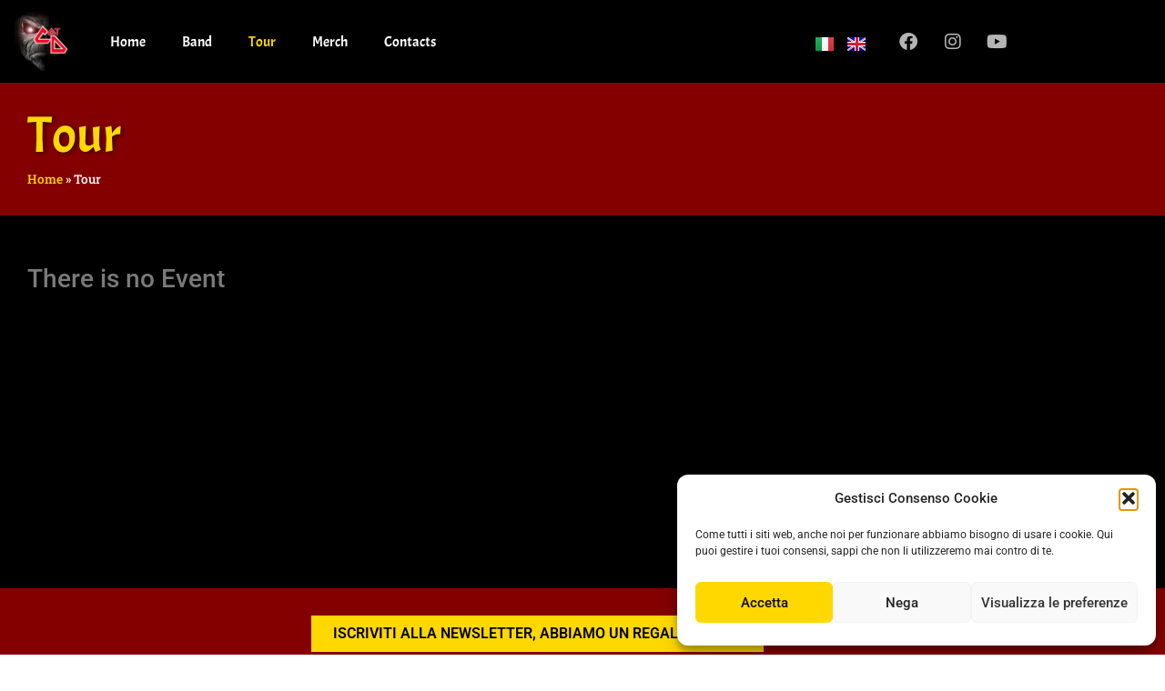

--- FILE ---
content_type: text/css
request_url: https://childrenofthedamned.it/wp-content/uploads/elementor/css/post-15.css?ver=1768499092
body_size: 194
content:
.elementor-15 .elementor-element.elementor-element-4e6f5eb > .elementor-container{min-height:50vh;}.elementor-15 .elementor-element.elementor-element-4e6f5eb{padding:25px 0px 25px 0px;}.elementor-15 .elementor-element.elementor-element-fb372bb .ectbe-wrapper{--e-ectbe-date-area-background:#FFD800;--ectbe-featd-evt-bg-color:#FFD800;--ectbe-featd-evt-color:#F2F2F2;--e-ectbe-date-area-color:#F2F2F2;--e-ectbe-evt-title-color:#FFD800;--e-ectbe-evt-description-color:#F2F2F2;--e-ectbe-evt-venue-color:#F2F2F2;--e-ectbe-evt-read-more-color:#EC0000;}.elementor-15 .elementor-element.elementor-element-fb372bb .ectbe-list-wrapper.style-1 .ectbe-date-area,
					.elementor-15 .elementor-element.elementor-element-fb372bb .ectbe-content-box .ectbe-date-area span,
					.elementor-15 .elementor-element.elementor-element-fb372bb .ectbe-minimal-list-wrapper .ectbe-evt-time{font-size:1.5rem;}@media(max-width:767px){.elementor-15 .elementor-element.elementor-element-fb372bb .ectbe-list-wrapper.style-1 .ectbe-date-area,
					.elementor-15 .elementor-element.elementor-element-fb372bb .ectbe-content-box .ectbe-date-area span,
					.elementor-15 .elementor-element.elementor-element-fb372bb .ectbe-minimal-list-wrapper .ectbe-evt-time{font-size:1.2rem;}.elementor-15 .elementor-element.elementor-element-fb372bb .ectbe-evt-title .ectbe-evt-url{font-size:1rem;}.elementor-15 .elementor-element.elementor-element-fb372bb .ectbe-evt-description{font-size:0.9rem;}.elementor-15 .elementor-element.elementor-element-fb372bb .ectbe-evt-venue span{font-size:0.9rem;}.elementor-15 .elementor-element.elementor-element-fb372bb .ectbe-evt-read-more{font-size:0.8rem;}}/* Start custom CSS for the-events-calendar-addon, class: .elementor-element-fb372bb */@media screen and (max-width:767px){
    .elementor-15 .elementor-element.elementor-element-fb372bb .ectbe-date-area{display:none;}
}/* End custom CSS */

--- FILE ---
content_type: text/css
request_url: https://childrenofthedamned.it/wp-content/uploads/elementor/css/post-10.css?ver=1768356472
body_size: 1178
content:
.elementor-10 .elementor-element.elementor-element-c3ca917 > .elementor-container > .elementor-column > .elementor-widget-wrap{align-content:center;align-items:center;}.elementor-10 .elementor-element.elementor-element-c3ca917:not(.elementor-motion-effects-element-type-background), .elementor-10 .elementor-element.elementor-element-c3ca917 > .elementor-motion-effects-container > .elementor-motion-effects-layer{background-color:#000000;}.elementor-10 .elementor-element.elementor-element-c3ca917 > .elementor-container{min-height:10px;}.elementor-10 .elementor-element.elementor-element-c3ca917 > .elementor-background-overlay{opacity:0.2;transition:background 0.3s, border-radius 0.3s, opacity 0.3s;}.elementor-10 .elementor-element.elementor-element-c3ca917{transition:background 0.3s, border 0.3s, border-radius 0.3s, box-shadow 0.3s;}.elementor-widget-theme-site-logo .widget-image-caption{color:var( --e-global-color-text );font-family:var( --e-global-typography-text-font-family ), Sans-serif;font-weight:var( --e-global-typography-text-font-weight );}.elementor-10 .elementor-element.elementor-element-600077e{--grid-template-columns:repeat(0, auto);--icon-size:20px;--grid-column-gap:5px;--grid-row-gap:0px;}.elementor-10 .elementor-element.elementor-element-600077e .elementor-widget-container{text-align:center;}.elementor-10 .elementor-element.elementor-element-600077e .elementor-social-icon{background-color:#C5151500;}.elementor-10 .elementor-element.elementor-element-600077e .elementor-social-icon i{color:#B4B4B4;}.elementor-10 .elementor-element.elementor-element-600077e .elementor-social-icon svg{fill:#B4B4B4;}.elementor-10 .elementor-element.elementor-element-600077e .elementor-social-icon:hover i{color:#FFFFFF;}.elementor-10 .elementor-element.elementor-element-600077e .elementor-social-icon:hover svg{fill:#FFFFFF;}.elementor-widget-polylang-language-switcher .cpel-switcher__lang a{font-family:var( --e-global-typography-primary-font-family ), Sans-serif;font-weight:var( --e-global-typography-primary-font-weight );color:var( --e-global-color-text );}.elementor-widget-polylang-language-switcher .cpel-switcher__icon{color:var( --e-global-color-text );}.elementor-widget-polylang-language-switcher .cpel-switcher__lang a:hover, .elementor-widget-polylang-language-switcher .cpel-switcher__lang a:focus{font-family:var( --e-global-typography-primary-font-family ), Sans-serif;font-weight:var( --e-global-typography-primary-font-weight );color:var( --e-global-color-accent );}.elementor-widget-polylang-language-switcher .cpel-switcher__lang.cpel-switcher__lang--active a{font-family:var( --e-global-typography-primary-font-family ), Sans-serif;font-weight:var( --e-global-typography-primary-font-weight );}.elementor-10 .elementor-element.elementor-element-0f5e910 .cpel-switcher__nav{--cpel-switcher-space:15px;}.elementor-10 .elementor-element.elementor-element-0f5e910.cpel-switcher--aspect-ratio-11 .cpel-switcher__flag{width:20px;height:20px;}.elementor-10 .elementor-element.elementor-element-0f5e910.cpel-switcher--aspect-ratio-43 .cpel-switcher__flag{width:20px;height:calc(20px * 0.75);}.elementor-10 .elementor-element.elementor-element-0f5e910 .cpel-switcher__flag img{border-radius:0px;}.elementor-widget-nav-menu .elementor-nav-menu .elementor-item{font-family:var( --e-global-typography-primary-font-family ), Sans-serif;font-weight:var( --e-global-typography-primary-font-weight );}.elementor-widget-nav-menu .elementor-nav-menu--main .elementor-item{color:var( --e-global-color-text );fill:var( --e-global-color-text );}.elementor-widget-nav-menu .elementor-nav-menu--main .elementor-item:hover,
					.elementor-widget-nav-menu .elementor-nav-menu--main .elementor-item.elementor-item-active,
					.elementor-widget-nav-menu .elementor-nav-menu--main .elementor-item.highlighted,
					.elementor-widget-nav-menu .elementor-nav-menu--main .elementor-item:focus{color:var( --e-global-color-accent );fill:var( --e-global-color-accent );}.elementor-widget-nav-menu .elementor-nav-menu--main:not(.e--pointer-framed) .elementor-item:before,
					.elementor-widget-nav-menu .elementor-nav-menu--main:not(.e--pointer-framed) .elementor-item:after{background-color:var( --e-global-color-accent );}.elementor-widget-nav-menu .e--pointer-framed .elementor-item:before,
					.elementor-widget-nav-menu .e--pointer-framed .elementor-item:after{border-color:var( --e-global-color-accent );}.elementor-widget-nav-menu{--e-nav-menu-divider-color:var( --e-global-color-text );}.elementor-widget-nav-menu .elementor-nav-menu--dropdown .elementor-item, .elementor-widget-nav-menu .elementor-nav-menu--dropdown  .elementor-sub-item{font-family:var( --e-global-typography-accent-font-family ), Sans-serif;font-weight:var( --e-global-typography-accent-font-weight );}.elementor-10 .elementor-element.elementor-element-505d825 .elementor-menu-toggle{margin:0 auto;}.elementor-10 .elementor-element.elementor-element-505d825 .elementor-nav-menu .elementor-item{font-size:1rem;font-weight:500;}.elementor-10 .elementor-element.elementor-element-505d825 .elementor-nav-menu--main .elementor-item{color:#FFFFFF;fill:#FFFFFF;}.elementor-10 .elementor-element.elementor-element-505d825 .elementor-nav-menu--main .elementor-item:hover,
					.elementor-10 .elementor-element.elementor-element-505d825 .elementor-nav-menu--main .elementor-item.elementor-item-active,
					.elementor-10 .elementor-element.elementor-element-505d825 .elementor-nav-menu--main .elementor-item.highlighted,
					.elementor-10 .elementor-element.elementor-element-505d825 .elementor-nav-menu--main .elementor-item:focus{color:#FFD800;fill:#FFD800;}.elementor-10 .elementor-element.elementor-element-505d825 div.elementor-menu-toggle{color:#B4B4B4;}.elementor-10 .elementor-element.elementor-element-505d825 div.elementor-menu-toggle svg{fill:#B4B4B4;}.elementor-10 .elementor-element.elementor-element-f31bac3:not(.elementor-motion-effects-element-type-background), .elementor-10 .elementor-element.elementor-element-f31bac3 > .elementor-motion-effects-container > .elementor-motion-effects-layer{background-color:#000000;}.elementor-10 .elementor-element.elementor-element-f31bac3 > .elementor-container{min-height:10px;}.elementor-10 .elementor-element.elementor-element-f31bac3 > .elementor-background-overlay{opacity:0.2;transition:background 0.3s, border-radius 0.3s, opacity 0.3s;}.elementor-10 .elementor-element.elementor-element-f31bac3{transition:background 0.3s, border 0.3s, border-radius 0.3s, box-shadow 0.3s;z-index:999;}.elementor-10 .elementor-element.elementor-element-141573e img{width:100%;max-width:100%;}.elementor-bc-flex-widget .elementor-10 .elementor-element.elementor-element-2a5f725.elementor-column .elementor-widget-wrap{align-items:center;}.elementor-10 .elementor-element.elementor-element-2a5f725.elementor-column.elementor-element[data-element_type="column"] > .elementor-widget-wrap.elementor-element-populated{align-content:center;align-items:center;}.elementor-10 .elementor-element.elementor-element-2a5f725.elementor-column > .elementor-widget-wrap{justify-content:space-between;}.elementor-10 .elementor-element.elementor-element-0600ba7{width:auto;max-width:auto;}.elementor-10 .elementor-element.elementor-element-0600ba7 .elementor-menu-toggle{margin:0 auto;}.elementor-10 .elementor-element.elementor-element-0600ba7 .elementor-nav-menu .elementor-item{font-size:1rem;font-weight:500;}.elementor-10 .elementor-element.elementor-element-0600ba7 .elementor-nav-menu--main .elementor-item{color:#FFFFFF;fill:#FFFFFF;}.elementor-10 .elementor-element.elementor-element-0600ba7 .elementor-nav-menu--main .elementor-item:hover,
					.elementor-10 .elementor-element.elementor-element-0600ba7 .elementor-nav-menu--main .elementor-item.elementor-item-active,
					.elementor-10 .elementor-element.elementor-element-0600ba7 .elementor-nav-menu--main .elementor-item.highlighted,
					.elementor-10 .elementor-element.elementor-element-0600ba7 .elementor-nav-menu--main .elementor-item:focus{color:#FFD800;fill:#FFD800;}.elementor-10 .elementor-element.elementor-element-d79c4d1{width:auto;max-width:auto;}.elementor-10 .elementor-element.elementor-element-d79c4d1 .cpel-switcher__nav{--cpel-switcher-space:15px;}.elementor-10 .elementor-element.elementor-element-d79c4d1.cpel-switcher--aspect-ratio-11 .cpel-switcher__flag{width:20px;height:20px;}.elementor-10 .elementor-element.elementor-element-d79c4d1.cpel-switcher--aspect-ratio-43 .cpel-switcher__flag{width:20px;height:calc(20px * 0.75);}.elementor-10 .elementor-element.elementor-element-d79c4d1 .cpel-switcher__flag img{border-radius:0px;}.elementor-10 .elementor-element.elementor-element-fe5dce8{--grid-template-columns:repeat(0, auto);--icon-size:20px;--grid-column-gap:5px;--grid-row-gap:0px;}.elementor-10 .elementor-element.elementor-element-fe5dce8 .elementor-widget-container{text-align:center;}.elementor-10 .elementor-element.elementor-element-fe5dce8 .elementor-social-icon{background-color:#C5151500;}.elementor-10 .elementor-element.elementor-element-fe5dce8 .elementor-social-icon i{color:#B4B4B4;}.elementor-10 .elementor-element.elementor-element-fe5dce8 .elementor-social-icon svg{fill:#B4B4B4;}.elementor-10 .elementor-element.elementor-element-fe5dce8 .elementor-social-icon:hover i{color:#FFFFFF;}.elementor-10 .elementor-element.elementor-element-fe5dce8 .elementor-social-icon:hover svg{fill:#FFFFFF;}.elementor-theme-builder-content-area{height:400px;}.elementor-location-header:before, .elementor-location-footer:before{content:"";display:table;clear:both;}@media(min-width:768px){.elementor-10 .elementor-element.elementor-element-13a550e{width:8%;}.elementor-10 .elementor-element.elementor-element-2a5f725{width:76.331%;}.elementor-10 .elementor-element.elementor-element-1e5b7e6{width:15.001%;}}@media(max-width:1024px) and (min-width:768px){.elementor-10 .elementor-element.elementor-element-c1b50aa{width:10%;}.elementor-10 .elementor-element.elementor-element-d6df288{width:70%;}.elementor-10 .elementor-element.elementor-element-7e3cea8{width:10%;}.elementor-10 .elementor-element.elementor-element-e24937b{width:10%;}.elementor-10 .elementor-element.elementor-element-13a550e{width:10%;}.elementor-10 .elementor-element.elementor-element-2a5f725{width:70%;}}@media(max-width:1024px){.elementor-bc-flex-widget .elementor-10 .elementor-element.elementor-element-d6df288.elementor-column .elementor-widget-wrap{align-items:center;}.elementor-10 .elementor-element.elementor-element-d6df288.elementor-column.elementor-element[data-element_type="column"] > .elementor-widget-wrap.elementor-element-populated{align-content:center;align-items:center;}.elementor-10 .elementor-element.elementor-element-d6df288.elementor-column > .elementor-widget-wrap{justify-content:flex-end;}.elementor-10 .elementor-element.elementor-element-600077e .elementor-widget-container{text-align:right;}}@media(max-width:767px){.elementor-10 .elementor-element.elementor-element-c1b50aa{width:25%;}.elementor-10 .elementor-element.elementor-element-d6df288{width:45%;}.elementor-10 .elementor-element.elementor-element-600077e .elementor-widget-container{text-align:center;}.elementor-10 .elementor-element.elementor-element-600077e{--icon-size:18px;}.elementor-10 .elementor-element.elementor-element-7e3cea8{width:10%;}.elementor-10 .elementor-element.elementor-element-e24937b{width:20%;}}/* Start custom CSS for section, class: .elementor-element-f31bac3 */.elementor-10 .elementor-element.elementor-element-f31bac3 *{
    transition:max-width, width, background-color, padding, .5s
}/* End custom CSS */

--- FILE ---
content_type: text/css
request_url: https://childrenofthedamned.it/wp-content/uploads/elementor/css/post-81.css?ver=1768356472
body_size: 1125
content:
.elementor-81 .elementor-element.elementor-element-b8a186f:not(.elementor-motion-effects-element-type-background), .elementor-81 .elementor-element.elementor-element-b8a186f > .elementor-motion-effects-container > .elementor-motion-effects-layer{background-color:#840000;}.elementor-81 .elementor-element.elementor-element-b8a186f > .elementor-background-overlay{background-image:url("https://childrenofthedamned.it/wp-content/uploads/2023/02/hd-wallpaper-1850419_1920.jpg");background-position:center center;background-size:cover;opacity:0.15;transition:background 0.3s, border-radius 0.3s, opacity 0.3s;}.elementor-81 .elementor-element.elementor-element-b8a186f{transition:background 0.3s, border 0.3s, border-radius 0.3s, box-shadow 0.3s;padding:20px 20px 20px 20px;}.elementor-widget-button .elementor-button{background-color:var( --e-global-color-accent );font-family:var( --e-global-typography-accent-font-family ), Sans-serif;font-weight:var( --e-global-typography-accent-font-weight );}.elementor-81 .elementor-element.elementor-element-4bf52e3 .elementor-button{background-color:#FFD800;font-family:"Roboto", Sans-serif;font-size:1rem;font-weight:600;text-transform:uppercase;fill:#000000;color:#000000;border-radius:0px 0px 0px 0px;}.elementor-81 .elementor-element.elementor-element-4bf52e3 .elementor-button:hover, .elementor-81 .elementor-element.elementor-element-4bf52e3 .elementor-button:focus{background-color:#C9AA00;}.elementor-81 .elementor-element.elementor-element-48fa89e:not(.elementor-motion-effects-element-type-background), .elementor-81 .elementor-element.elementor-element-48fa89e > .elementor-motion-effects-container > .elementor-motion-effects-layer{background-color:#000000;}.elementor-81 .elementor-element.elementor-element-48fa89e > .elementor-background-overlay{background-image:url("https://childrenofthedamned.it/wp-content/uploads/2023/02/EtdfbYu.jpg");background-repeat:no-repeat;background-size:cover;opacity:0;transition:background 0.3s, border-radius 0.3s, opacity 0.3s;}.elementor-81 .elementor-element.elementor-element-48fa89e{transition:background 0.3s, border 0.3s, border-radius 0.3s, box-shadow 0.3s;padding:60px 0px 0px 0px;}.elementor-widget-heading .elementor-heading-title{font-family:var( --e-global-typography-primary-font-family ), Sans-serif;font-weight:var( --e-global-typography-primary-font-weight );color:var( --e-global-color-primary );}.elementor-81 .elementor-element.elementor-element-1f68583b{text-align:center;}.elementor-81 .elementor-element.elementor-element-1f68583b .elementor-heading-title{font-size:3rem;font-weight:500;letter-spacing:2px;color:#FFD800;}.elementor-81 .elementor-element.elementor-element-66b75822{--grid-template-columns:repeat(0, auto);--icon-size:40px;--grid-column-gap:40px;--grid-row-gap:0px;}.elementor-81 .elementor-element.elementor-element-66b75822 .elementor-widget-container{text-align:center;}.elementor-81 .elementor-element.elementor-element-66b75822 .elementor-social-icon{background-color:rgba(255,255,255,0);--icon-padding:0em;}.elementor-81 .elementor-element.elementor-element-66b75822 .elementor-social-icon i{color:#C3C3C3;}.elementor-81 .elementor-element.elementor-element-66b75822 .elementor-social-icon svg{fill:#C3C3C3;}.elementor-81 .elementor-element.elementor-element-66b75822 .elementor-social-icon:hover i{color:#FFFFFF;}.elementor-81 .elementor-element.elementor-element-66b75822 .elementor-social-icon:hover svg{fill:#FFFFFF;}.elementor-81 .elementor-element.elementor-element-366d55b{--spacer-size:10px;}.elementor-widget-nav-menu .elementor-nav-menu .elementor-item{font-family:var( --e-global-typography-primary-font-family ), Sans-serif;font-weight:var( --e-global-typography-primary-font-weight );}.elementor-widget-nav-menu .elementor-nav-menu--main .elementor-item{color:var( --e-global-color-text );fill:var( --e-global-color-text );}.elementor-widget-nav-menu .elementor-nav-menu--main .elementor-item:hover,
					.elementor-widget-nav-menu .elementor-nav-menu--main .elementor-item.elementor-item-active,
					.elementor-widget-nav-menu .elementor-nav-menu--main .elementor-item.highlighted,
					.elementor-widget-nav-menu .elementor-nav-menu--main .elementor-item:focus{color:var( --e-global-color-accent );fill:var( --e-global-color-accent );}.elementor-widget-nav-menu .elementor-nav-menu--main:not(.e--pointer-framed) .elementor-item:before,
					.elementor-widget-nav-menu .elementor-nav-menu--main:not(.e--pointer-framed) .elementor-item:after{background-color:var( --e-global-color-accent );}.elementor-widget-nav-menu .e--pointer-framed .elementor-item:before,
					.elementor-widget-nav-menu .e--pointer-framed .elementor-item:after{border-color:var( --e-global-color-accent );}.elementor-widget-nav-menu{--e-nav-menu-divider-color:var( --e-global-color-text );}.elementor-widget-nav-menu .elementor-nav-menu--dropdown .elementor-item, .elementor-widget-nav-menu .elementor-nav-menu--dropdown  .elementor-sub-item{font-family:var( --e-global-typography-accent-font-family ), Sans-serif;font-weight:var( --e-global-typography-accent-font-weight );}.elementor-81 .elementor-element.elementor-element-c50bbb5 .elementor-nav-menu .elementor-item{font-family:"Roboto", Sans-serif;font-size:0.9rem;font-weight:600;}.elementor-81 .elementor-element.elementor-element-c50bbb5 .elementor-nav-menu--main .elementor-item{color:#9F9F9F;fill:#9F9F9F;}.elementor-81 .elementor-element.elementor-element-c50bbb5 .elementor-nav-menu--main .elementor-item:hover,
					.elementor-81 .elementor-element.elementor-element-c50bbb5 .elementor-nav-menu--main .elementor-item.elementor-item-active,
					.elementor-81 .elementor-element.elementor-element-c50bbb5 .elementor-nav-menu--main .elementor-item.highlighted,
					.elementor-81 .elementor-element.elementor-element-c50bbb5 .elementor-nav-menu--main .elementor-item:focus{color:#FFD800;fill:#FFD800;}.elementor-81 .elementor-element.elementor-element-c50bbb5{--e-nav-menu-divider-content:"";--e-nav-menu-divider-style:solid;--e-nav-menu-divider-color:#575757;}.elementor-81 .elementor-element.elementor-element-8175f0c:not(.elementor-motion-effects-element-type-background), .elementor-81 .elementor-element.elementor-element-8175f0c > .elementor-motion-effects-container > .elementor-motion-effects-layer{background-color:#282828;}.elementor-81 .elementor-element.elementor-element-8175f0c{transition:background 0.3s, border 0.3s, border-radius 0.3s, box-shadow 0.3s;}.elementor-81 .elementor-element.elementor-element-8175f0c > .elementor-background-overlay{transition:background 0.3s, border-radius 0.3s, opacity 0.3s;}.elementor-81 .elementor-element.elementor-element-492b3c5 > .elementor-widget-wrap > .elementor-widget:not(.elementor-widget__width-auto):not(.elementor-widget__width-initial):not(:last-child):not(.elementor-absolute){margin-block-end:5px;}.elementor-81 .elementor-element.elementor-element-0d1857f{text-align:center;}.elementor-81 .elementor-element.elementor-element-0d1857f .elementor-heading-title{font-family:"Roboto", Sans-serif;font-size:0.9rem;font-weight:500;color:#BFBFBF;}.elementor-81 .elementor-element.elementor-element-aa2401a{text-align:center;}.elementor-81 .elementor-element.elementor-element-aa2401a .elementor-heading-title{font-family:"Roboto", Sans-serif;font-size:0.9rem;font-weight:500;color:#787878;}.elementor-theme-builder-content-area{height:400px;}.elementor-location-header:before, .elementor-location-footer:before{content:"";display:table;clear:both;}@media(max-width:1024px){.elementor-81 .elementor-element.elementor-element-48fa89e{padding:40px 20px 0px 20px;}.elementor-81 .elementor-element.elementor-element-1f68583b .elementor-heading-title{font-size:2.5rem;}.elementor-81 .elementor-element.elementor-element-66b75822 > .elementor-widget-container{padding:40px 0px 0px 0px;}.elementor-81 .elementor-element.elementor-element-492b3c5 > .elementor-widget-wrap > .elementor-widget:not(.elementor-widget__width-auto):not(.elementor-widget__width-initial):not(:last-child):not(.elementor-absolute){margin-block-end:5px;}}@media(max-width:767px){.elementor-81 .elementor-element.elementor-element-4bf52e3 .elementor-button{font-size:0.9rem;}.elementor-81 .elementor-element.elementor-element-48fa89e{padding:20px 0px 0px 0px;}.elementor-81 .elementor-element.elementor-element-1f68583b .elementor-heading-title{font-size:2.5rem;}.elementor-81 .elementor-element.elementor-element-66b75822 > .elementor-widget-container{padding:0px 0px 0px 0px;}.elementor-81 .elementor-element.elementor-element-66b75822{--icon-size:25px;--grid-column-gap:35px;}.elementor-81 .elementor-element.elementor-element-c50bbb5 .elementor-nav-menu .elementor-item{font-size:0.8rem;}.elementor-81 .elementor-element.elementor-element-c50bbb5 .elementor-nav-menu--main .elementor-item{padding-left:0px;padding-right:0px;}.elementor-81 .elementor-element.elementor-element-c50bbb5{--e-nav-menu-horizontal-menu-item-margin:calc( 15px / 2 );}.elementor-81 .elementor-element.elementor-element-c50bbb5 .elementor-nav-menu--main:not(.elementor-nav-menu--layout-horizontal) .elementor-nav-menu > li:not(:last-child){margin-bottom:15px;}.elementor-81 .elementor-element.elementor-element-492b3c5 > .elementor-widget-wrap > .elementor-widget:not(.elementor-widget__width-auto):not(.elementor-widget__width-initial):not(:last-child):not(.elementor-absolute){margin-block-end:5px;}.elementor-81 .elementor-element.elementor-element-0d1857f .elementor-heading-title{font-size:0.8rem;}.elementor-81 .elementor-element.elementor-element-aa2401a .elementor-heading-title{font-size:0.8rem;}}

--- FILE ---
content_type: text/css
request_url: https://childrenofthedamned.it/wp-content/uploads/elementor/css/post-95.css?ver=1768359643
body_size: 444
content:
.elementor-95 .elementor-element.elementor-element-17b53cb:not(.elementor-motion-effects-element-type-background), .elementor-95 .elementor-element.elementor-element-17b53cb > .elementor-motion-effects-container > .elementor-motion-effects-layer{background-color:#840000;}.elementor-95 .elementor-element.elementor-element-17b53cb > .elementor-background-overlay{background-image:url("https://childrenofthedamned.it/wp-content/uploads/2023/02/hd-wallpaper-1850419_1920.jpg");background-position:center center;background-size:cover;opacity:0.15;transition:background 0.3s, border-radius 0.3s, opacity 0.3s;}.elementor-95 .elementor-element.elementor-element-17b53cb{transition:background 0.3s, border 0.3s, border-radius 0.3s, box-shadow 0.3s;padding:20px 20px 20px 20px;}.elementor-95 .elementor-element.elementor-element-00fcb9e > .elementor-widget-wrap > .elementor-widget:not(.elementor-widget__width-auto):not(.elementor-widget__width-initial):not(:last-child):not(.elementor-absolute){margin-block-end:10px;}.elementor-widget-theme-post-title .elementor-heading-title{font-family:var( --e-global-typography-primary-font-family ), Sans-serif;font-weight:var( --e-global-typography-primary-font-weight );color:var( --e-global-color-primary );}.elementor-95 .elementor-element.elementor-element-388cbbd .elementor-heading-title{font-size:3.5rem;font-weight:500;text-shadow:2px 1px 5px rgba(0, 0, 0, 0.63);color:#FFD800;}.elementor-widget-breadcrumbs{font-family:var( --e-global-typography-secondary-font-family ), Sans-serif;font-weight:var( --e-global-typography-secondary-font-weight );}.elementor-95 .elementor-element.elementor-element-9b56fd3{font-family:"Roboto Slab", Sans-serif;font-weight:500;color:#FFFFFF;}.elementor-95 .elementor-element.elementor-element-9b56fd3 a{color:#FFD800;}.elementor-95 .elementor-element.elementor-element-9b56fd3 a:hover{color:#FFFFFF;}.elementor-95 .elementor-element.elementor-element-81fe056:not(.elementor-motion-effects-element-type-background), .elementor-95 .elementor-element.elementor-element-81fe056 > .elementor-motion-effects-container > .elementor-motion-effects-layer{background-color:#000000;}.elementor-95 .elementor-element.elementor-element-81fe056 > .elementor-background-overlay{background-image:url("https://childrenofthedamned.it/wp-content/uploads/2023/02/dark-bg.jpg");background-position:center center;background-size:contain;opacity:0.5;transition:background 0.3s, border-radius 0.3s, opacity 0.3s;}.elementor-95 .elementor-element.elementor-element-81fe056{transition:background 0.3s, border 0.3s, border-radius 0.3s, box-shadow 0.3s;}.elementor-widget-theme-post-content{color:var( --e-global-color-text );font-family:var( --e-global-typography-text-font-family ), Sans-serif;font-weight:var( --e-global-typography-text-font-weight );}@media(max-width:1024px){.elementor-95 .elementor-element.elementor-element-388cbbd .elementor-heading-title{font-size:3rem;}}@media(max-width:767px){.elementor-95 .elementor-element.elementor-element-388cbbd .elementor-heading-title{font-size:2.5rem;}}